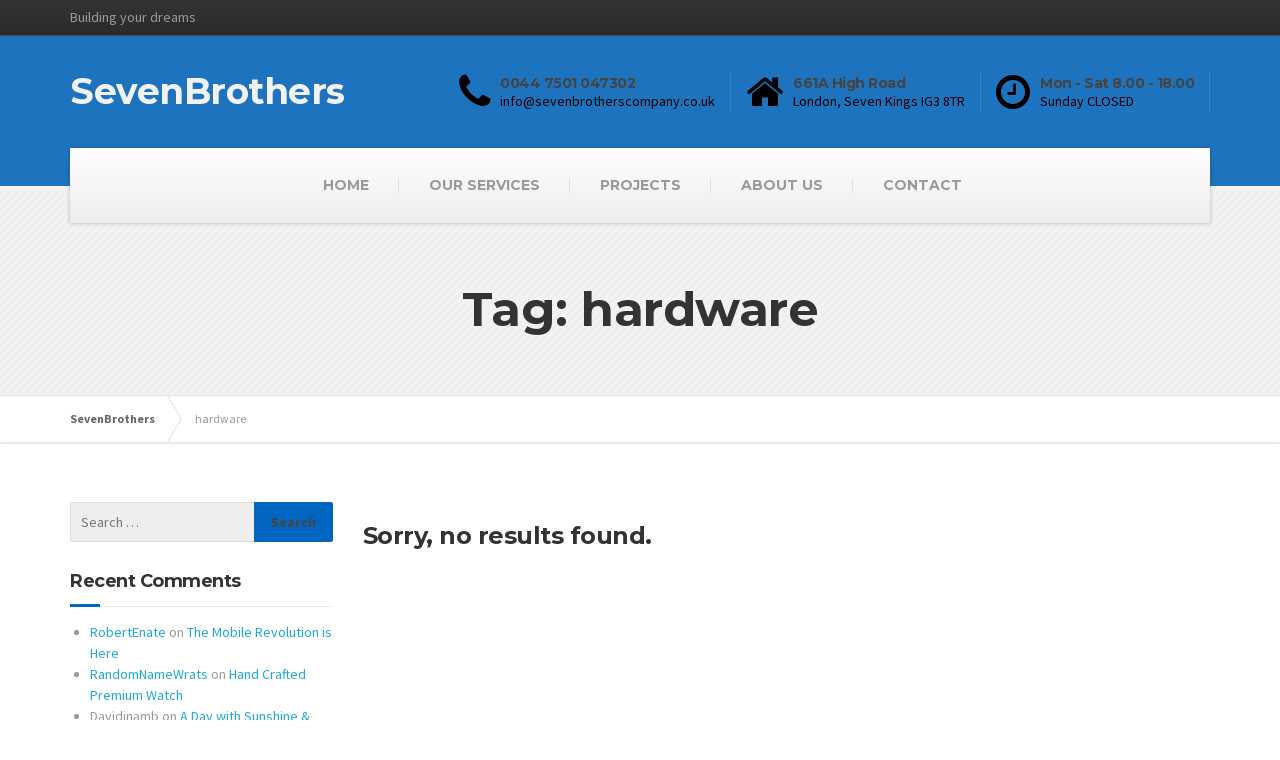

--- FILE ---
content_type: text/html; charset=UTF-8
request_url: https://sevenbrotherscompany.co.uk/tag/hardware/
body_size: 10857
content:

<!DOCTYPE html>
<html lang="en-US" prefix="og: http://ogp.me/ns#">
	<head>
		<meta charset="UTF-8" />
		<meta name="viewport" content="width=device-width, initial-scale=1.0" />
		<link rel="pingback" href="https://sevenbrotherscompany.co.uk/xmlrpc.php" />

		<!-- W3TC-include-js-head -->
		<title>hardware Archives &bull; SevenBrothers</title>
<meta name='robots' content='max-image-preview:large' />

<!-- This site is optimized with the Yoast SEO plugin v5.4 - https://yoast.com/wordpress/plugins/seo/ -->
<link rel="canonical" href="https://sevenbrotherscompany.co.uk/tag/hardware/" />
<meta property="og:locale" content="en_US" />
<meta property="og:type" content="object" />
<meta property="og:title" content="hardware Archives &bull; SevenBrothers" />
<meta property="og:url" content="https://sevenbrotherscompany.co.uk/tag/hardware/" />
<meta property="og:site_name" content="SevenBrothers" />
<meta name="twitter:card" content="summary" />
<meta name="twitter:title" content="hardware Archives &bull; SevenBrothers" />
<script type='application/ld+json'>{"@context":"http:\/\/schema.org","@type":"WebSite","@id":"#website","url":"https:\/\/sevenbrotherscompany.co.uk\/","name":"SevenBrothers","potentialAction":{"@type":"SearchAction","target":"https:\/\/sevenbrotherscompany.co.uk\/?s={search_term_string}","query-input":"required name=search_term_string"}}</script>
<script type='application/ld+json'>{"@context":"http:\/\/schema.org","@type":"Organization","url":"https:\/\/sevenbrotherscompany.co.uk\/tag\/hardware\/","sameAs":[],"@id":"#organization","name":"SevenBrothers","logo":"https:\/\/sevenbrotherscompany.co.uk\/wp-content\/uploads\/2017\/09\/cropped-Untitled-6.png"}</script>
<!-- / Yoast SEO plugin. -->

<link rel='dns-prefetch' href='//fonts.googleapis.com' />
<link rel="alternate" type="application/rss+xml" title="SevenBrothers &raquo; Feed" href="https://sevenbrotherscompany.co.uk/feed/" />
<link rel="alternate" type="application/rss+xml" title="SevenBrothers &raquo; Comments Feed" href="https://sevenbrotherscompany.co.uk/comments/feed/" />
<link rel="alternate" type="application/rss+xml" title="SevenBrothers &raquo; hardware Tag Feed" href="https://sevenbrotherscompany.co.uk/tag/hardware/feed/" />
<script type="text/javascript">
/* <![CDATA[ */
window._wpemojiSettings = {"baseUrl":"https:\/\/s.w.org\/images\/core\/emoji\/15.0.3\/72x72\/","ext":".png","svgUrl":"https:\/\/s.w.org\/images\/core\/emoji\/15.0.3\/svg\/","svgExt":".svg","source":{"concatemoji":"https:\/\/sevenbrotherscompany.co.uk\/wp-includes\/js\/wp-emoji-release.min.js?ver=6.5.2"}};
/*! This file is auto-generated */
!function(i,n){var o,s,e;function c(e){try{var t={supportTests:e,timestamp:(new Date).valueOf()};sessionStorage.setItem(o,JSON.stringify(t))}catch(e){}}function p(e,t,n){e.clearRect(0,0,e.canvas.width,e.canvas.height),e.fillText(t,0,0);var t=new Uint32Array(e.getImageData(0,0,e.canvas.width,e.canvas.height).data),r=(e.clearRect(0,0,e.canvas.width,e.canvas.height),e.fillText(n,0,0),new Uint32Array(e.getImageData(0,0,e.canvas.width,e.canvas.height).data));return t.every(function(e,t){return e===r[t]})}function u(e,t,n){switch(t){case"flag":return n(e,"\ud83c\udff3\ufe0f\u200d\u26a7\ufe0f","\ud83c\udff3\ufe0f\u200b\u26a7\ufe0f")?!1:!n(e,"\ud83c\uddfa\ud83c\uddf3","\ud83c\uddfa\u200b\ud83c\uddf3")&&!n(e,"\ud83c\udff4\udb40\udc67\udb40\udc62\udb40\udc65\udb40\udc6e\udb40\udc67\udb40\udc7f","\ud83c\udff4\u200b\udb40\udc67\u200b\udb40\udc62\u200b\udb40\udc65\u200b\udb40\udc6e\u200b\udb40\udc67\u200b\udb40\udc7f");case"emoji":return!n(e,"\ud83d\udc26\u200d\u2b1b","\ud83d\udc26\u200b\u2b1b")}return!1}function f(e,t,n){var r="undefined"!=typeof WorkerGlobalScope&&self instanceof WorkerGlobalScope?new OffscreenCanvas(300,150):i.createElement("canvas"),a=r.getContext("2d",{willReadFrequently:!0}),o=(a.textBaseline="top",a.font="600 32px Arial",{});return e.forEach(function(e){o[e]=t(a,e,n)}),o}function t(e){var t=i.createElement("script");t.src=e,t.defer=!0,i.head.appendChild(t)}"undefined"!=typeof Promise&&(o="wpEmojiSettingsSupports",s=["flag","emoji"],n.supports={everything:!0,everythingExceptFlag:!0},e=new Promise(function(e){i.addEventListener("DOMContentLoaded",e,{once:!0})}),new Promise(function(t){var n=function(){try{var e=JSON.parse(sessionStorage.getItem(o));if("object"==typeof e&&"number"==typeof e.timestamp&&(new Date).valueOf()<e.timestamp+604800&&"object"==typeof e.supportTests)return e.supportTests}catch(e){}return null}();if(!n){if("undefined"!=typeof Worker&&"undefined"!=typeof OffscreenCanvas&&"undefined"!=typeof URL&&URL.createObjectURL&&"undefined"!=typeof Blob)try{var e="postMessage("+f.toString()+"("+[JSON.stringify(s),u.toString(),p.toString()].join(",")+"));",r=new Blob([e],{type:"text/javascript"}),a=new Worker(URL.createObjectURL(r),{name:"wpTestEmojiSupports"});return void(a.onmessage=function(e){c(n=e.data),a.terminate(),t(n)})}catch(e){}c(n=f(s,u,p))}t(n)}).then(function(e){for(var t in e)n.supports[t]=e[t],n.supports.everything=n.supports.everything&&n.supports[t],"flag"!==t&&(n.supports.everythingExceptFlag=n.supports.everythingExceptFlag&&n.supports[t]);n.supports.everythingExceptFlag=n.supports.everythingExceptFlag&&!n.supports.flag,n.DOMReady=!1,n.readyCallback=function(){n.DOMReady=!0}}).then(function(){return e}).then(function(){var e;n.supports.everything||(n.readyCallback(),(e=n.source||{}).concatemoji?t(e.concatemoji):e.wpemoji&&e.twemoji&&(t(e.twemoji),t(e.wpemoji)))}))}((window,document),window._wpemojiSettings);
/* ]]> */
</script>
<style id='wp-emoji-styles-inline-css' type='text/css'>

	img.wp-smiley, img.emoji {
		display: inline !important;
		border: none !important;
		box-shadow: none !important;
		height: 1em !important;
		width: 1em !important;
		margin: 0 0.07em !important;
		vertical-align: -0.1em !important;
		background: none !important;
		padding: 0 !important;
	}
</style>
<link rel='stylesheet' id='wp-block-library-css' href='https://sevenbrotherscompany.co.uk/wp-includes/css/dist/block-library/style.min.css?ver=6.5.2' type='text/css' media='all' />
<style id='classic-theme-styles-inline-css' type='text/css'>
/*! This file is auto-generated */
.wp-block-button__link{color:#fff;background-color:#32373c;border-radius:9999px;box-shadow:none;text-decoration:none;padding:calc(.667em + 2px) calc(1.333em + 2px);font-size:1.125em}.wp-block-file__button{background:#32373c;color:#fff;text-decoration:none}
</style>
<style id='global-styles-inline-css' type='text/css'>
body{--wp--preset--color--black: #000000;--wp--preset--color--cyan-bluish-gray: #abb8c3;--wp--preset--color--white: #ffffff;--wp--preset--color--pale-pink: #f78da7;--wp--preset--color--vivid-red: #cf2e2e;--wp--preset--color--luminous-vivid-orange: #ff6900;--wp--preset--color--luminous-vivid-amber: #fcb900;--wp--preset--color--light-green-cyan: #7bdcb5;--wp--preset--color--vivid-green-cyan: #00d084;--wp--preset--color--pale-cyan-blue: #8ed1fc;--wp--preset--color--vivid-cyan-blue: #0693e3;--wp--preset--color--vivid-purple: #9b51e0;--wp--preset--gradient--vivid-cyan-blue-to-vivid-purple: linear-gradient(135deg,rgba(6,147,227,1) 0%,rgb(155,81,224) 100%);--wp--preset--gradient--light-green-cyan-to-vivid-green-cyan: linear-gradient(135deg,rgb(122,220,180) 0%,rgb(0,208,130) 100%);--wp--preset--gradient--luminous-vivid-amber-to-luminous-vivid-orange: linear-gradient(135deg,rgba(252,185,0,1) 0%,rgba(255,105,0,1) 100%);--wp--preset--gradient--luminous-vivid-orange-to-vivid-red: linear-gradient(135deg,rgba(255,105,0,1) 0%,rgb(207,46,46) 100%);--wp--preset--gradient--very-light-gray-to-cyan-bluish-gray: linear-gradient(135deg,rgb(238,238,238) 0%,rgb(169,184,195) 100%);--wp--preset--gradient--cool-to-warm-spectrum: linear-gradient(135deg,rgb(74,234,220) 0%,rgb(151,120,209) 20%,rgb(207,42,186) 40%,rgb(238,44,130) 60%,rgb(251,105,98) 80%,rgb(254,248,76) 100%);--wp--preset--gradient--blush-light-purple: linear-gradient(135deg,rgb(255,206,236) 0%,rgb(152,150,240) 100%);--wp--preset--gradient--blush-bordeaux: linear-gradient(135deg,rgb(254,205,165) 0%,rgb(254,45,45) 50%,rgb(107,0,62) 100%);--wp--preset--gradient--luminous-dusk: linear-gradient(135deg,rgb(255,203,112) 0%,rgb(199,81,192) 50%,rgb(65,88,208) 100%);--wp--preset--gradient--pale-ocean: linear-gradient(135deg,rgb(255,245,203) 0%,rgb(182,227,212) 50%,rgb(51,167,181) 100%);--wp--preset--gradient--electric-grass: linear-gradient(135deg,rgb(202,248,128) 0%,rgb(113,206,126) 100%);--wp--preset--gradient--midnight: linear-gradient(135deg,rgb(2,3,129) 0%,rgb(40,116,252) 100%);--wp--preset--font-size--small: 13px;--wp--preset--font-size--medium: 20px;--wp--preset--font-size--large: 36px;--wp--preset--font-size--x-large: 42px;--wp--preset--spacing--20: 0.44rem;--wp--preset--spacing--30: 0.67rem;--wp--preset--spacing--40: 1rem;--wp--preset--spacing--50: 1.5rem;--wp--preset--spacing--60: 2.25rem;--wp--preset--spacing--70: 3.38rem;--wp--preset--spacing--80: 5.06rem;--wp--preset--shadow--natural: 6px 6px 9px rgba(0, 0, 0, 0.2);--wp--preset--shadow--deep: 12px 12px 50px rgba(0, 0, 0, 0.4);--wp--preset--shadow--sharp: 6px 6px 0px rgba(0, 0, 0, 0.2);--wp--preset--shadow--outlined: 6px 6px 0px -3px rgba(255, 255, 255, 1), 6px 6px rgba(0, 0, 0, 1);--wp--preset--shadow--crisp: 6px 6px 0px rgba(0, 0, 0, 1);}:where(.is-layout-flex){gap: 0.5em;}:where(.is-layout-grid){gap: 0.5em;}body .is-layout-flow > .alignleft{float: left;margin-inline-start: 0;margin-inline-end: 2em;}body .is-layout-flow > .alignright{float: right;margin-inline-start: 2em;margin-inline-end: 0;}body .is-layout-flow > .aligncenter{margin-left: auto !important;margin-right: auto !important;}body .is-layout-constrained > .alignleft{float: left;margin-inline-start: 0;margin-inline-end: 2em;}body .is-layout-constrained > .alignright{float: right;margin-inline-start: 2em;margin-inline-end: 0;}body .is-layout-constrained > .aligncenter{margin-left: auto !important;margin-right: auto !important;}body .is-layout-constrained > :where(:not(.alignleft):not(.alignright):not(.alignfull)){max-width: var(--wp--style--global--content-size);margin-left: auto !important;margin-right: auto !important;}body .is-layout-constrained > .alignwide{max-width: var(--wp--style--global--wide-size);}body .is-layout-flex{display: flex;}body .is-layout-flex{flex-wrap: wrap;align-items: center;}body .is-layout-flex > *{margin: 0;}body .is-layout-grid{display: grid;}body .is-layout-grid > *{margin: 0;}:where(.wp-block-columns.is-layout-flex){gap: 2em;}:where(.wp-block-columns.is-layout-grid){gap: 2em;}:where(.wp-block-post-template.is-layout-flex){gap: 1.25em;}:where(.wp-block-post-template.is-layout-grid){gap: 1.25em;}.has-black-color{color: var(--wp--preset--color--black) !important;}.has-cyan-bluish-gray-color{color: var(--wp--preset--color--cyan-bluish-gray) !important;}.has-white-color{color: var(--wp--preset--color--white) !important;}.has-pale-pink-color{color: var(--wp--preset--color--pale-pink) !important;}.has-vivid-red-color{color: var(--wp--preset--color--vivid-red) !important;}.has-luminous-vivid-orange-color{color: var(--wp--preset--color--luminous-vivid-orange) !important;}.has-luminous-vivid-amber-color{color: var(--wp--preset--color--luminous-vivid-amber) !important;}.has-light-green-cyan-color{color: var(--wp--preset--color--light-green-cyan) !important;}.has-vivid-green-cyan-color{color: var(--wp--preset--color--vivid-green-cyan) !important;}.has-pale-cyan-blue-color{color: var(--wp--preset--color--pale-cyan-blue) !important;}.has-vivid-cyan-blue-color{color: var(--wp--preset--color--vivid-cyan-blue) !important;}.has-vivid-purple-color{color: var(--wp--preset--color--vivid-purple) !important;}.has-black-background-color{background-color: var(--wp--preset--color--black) !important;}.has-cyan-bluish-gray-background-color{background-color: var(--wp--preset--color--cyan-bluish-gray) !important;}.has-white-background-color{background-color: var(--wp--preset--color--white) !important;}.has-pale-pink-background-color{background-color: var(--wp--preset--color--pale-pink) !important;}.has-vivid-red-background-color{background-color: var(--wp--preset--color--vivid-red) !important;}.has-luminous-vivid-orange-background-color{background-color: var(--wp--preset--color--luminous-vivid-orange) !important;}.has-luminous-vivid-amber-background-color{background-color: var(--wp--preset--color--luminous-vivid-amber) !important;}.has-light-green-cyan-background-color{background-color: var(--wp--preset--color--light-green-cyan) !important;}.has-vivid-green-cyan-background-color{background-color: var(--wp--preset--color--vivid-green-cyan) !important;}.has-pale-cyan-blue-background-color{background-color: var(--wp--preset--color--pale-cyan-blue) !important;}.has-vivid-cyan-blue-background-color{background-color: var(--wp--preset--color--vivid-cyan-blue) !important;}.has-vivid-purple-background-color{background-color: var(--wp--preset--color--vivid-purple) !important;}.has-black-border-color{border-color: var(--wp--preset--color--black) !important;}.has-cyan-bluish-gray-border-color{border-color: var(--wp--preset--color--cyan-bluish-gray) !important;}.has-white-border-color{border-color: var(--wp--preset--color--white) !important;}.has-pale-pink-border-color{border-color: var(--wp--preset--color--pale-pink) !important;}.has-vivid-red-border-color{border-color: var(--wp--preset--color--vivid-red) !important;}.has-luminous-vivid-orange-border-color{border-color: var(--wp--preset--color--luminous-vivid-orange) !important;}.has-luminous-vivid-amber-border-color{border-color: var(--wp--preset--color--luminous-vivid-amber) !important;}.has-light-green-cyan-border-color{border-color: var(--wp--preset--color--light-green-cyan) !important;}.has-vivid-green-cyan-border-color{border-color: var(--wp--preset--color--vivid-green-cyan) !important;}.has-pale-cyan-blue-border-color{border-color: var(--wp--preset--color--pale-cyan-blue) !important;}.has-vivid-cyan-blue-border-color{border-color: var(--wp--preset--color--vivid-cyan-blue) !important;}.has-vivid-purple-border-color{border-color: var(--wp--preset--color--vivid-purple) !important;}.has-vivid-cyan-blue-to-vivid-purple-gradient-background{background: var(--wp--preset--gradient--vivid-cyan-blue-to-vivid-purple) !important;}.has-light-green-cyan-to-vivid-green-cyan-gradient-background{background: var(--wp--preset--gradient--light-green-cyan-to-vivid-green-cyan) !important;}.has-luminous-vivid-amber-to-luminous-vivid-orange-gradient-background{background: var(--wp--preset--gradient--luminous-vivid-amber-to-luminous-vivid-orange) !important;}.has-luminous-vivid-orange-to-vivid-red-gradient-background{background: var(--wp--preset--gradient--luminous-vivid-orange-to-vivid-red) !important;}.has-very-light-gray-to-cyan-bluish-gray-gradient-background{background: var(--wp--preset--gradient--very-light-gray-to-cyan-bluish-gray) !important;}.has-cool-to-warm-spectrum-gradient-background{background: var(--wp--preset--gradient--cool-to-warm-spectrum) !important;}.has-blush-light-purple-gradient-background{background: var(--wp--preset--gradient--blush-light-purple) !important;}.has-blush-bordeaux-gradient-background{background: var(--wp--preset--gradient--blush-bordeaux) !important;}.has-luminous-dusk-gradient-background{background: var(--wp--preset--gradient--luminous-dusk) !important;}.has-pale-ocean-gradient-background{background: var(--wp--preset--gradient--pale-ocean) !important;}.has-electric-grass-gradient-background{background: var(--wp--preset--gradient--electric-grass) !important;}.has-midnight-gradient-background{background: var(--wp--preset--gradient--midnight) !important;}.has-small-font-size{font-size: var(--wp--preset--font-size--small) !important;}.has-medium-font-size{font-size: var(--wp--preset--font-size--medium) !important;}.has-large-font-size{font-size: var(--wp--preset--font-size--large) !important;}.has-x-large-font-size{font-size: var(--wp--preset--font-size--x-large) !important;}
.wp-block-navigation a:where(:not(.wp-element-button)){color: inherit;}
:where(.wp-block-post-template.is-layout-flex){gap: 1.25em;}:where(.wp-block-post-template.is-layout-grid){gap: 1.25em;}
:where(.wp-block-columns.is-layout-flex){gap: 2em;}:where(.wp-block-columns.is-layout-grid){gap: 2em;}
.wp-block-pullquote{font-size: 1.5em;line-height: 1.6;}
</style>
<link rel='stylesheet' id='contact-form-7-css' href='https://sevenbrotherscompany.co.uk/wp-content/plugins/contact-form-7/includes/css/styles.css?ver=4.9' type='text/css' media='all' />
<link rel='stylesheet' id='essential-grid-plugin-settings-css' href='https://sevenbrotherscompany.co.uk/wp-content/plugins/essential-grid/public/assets/css/settings.css?ver=2.1.0.2' type='text/css' media='all' />
<link rel='stylesheet' id='tp-open-sans-css' href='https://fonts.googleapis.com/css?family=Open+Sans%3A300%2C400%2C600%2C700%2C800&#038;ver=6.5.2' type='text/css' media='all' />
<link rel='stylesheet' id='tp-raleway-css' href='https://fonts.googleapis.com/css?family=Raleway%3A100%2C200%2C300%2C400%2C500%2C600%2C700%2C800%2C900&#038;ver=6.5.2' type='text/css' media='all' />
<link rel='stylesheet' id='tp-droid-serif-css' href='https://fonts.googleapis.com/css?family=Droid+Serif%3A400%2C700&#038;ver=6.5.2' type='text/css' media='all' />
<link rel='stylesheet' id='buildpress-main-css' href='https://sevenbrotherscompany.co.uk/wp-content/themes/buildpress/style.css?ver=4.2.1' type='text/css' media='all' />
<style id='buildpress-main-inline-css' type='text/css'>
/* WP Customizer start */
.top { background: #333333 linear-gradient(to bottom, #333333, #2b2b2b); }
.top { border-bottom-color: #4d4d4d; }
.top, .top a, .navigation--top > .menu-item-has-children > a::after { color: #999999; }
.header { background-color: #1e73be; }
.header { background-image: url(""); }
.icon-box__title, .widget-icon-box .icon-box:hover .fa { color: #444444; }
.icon-box__subtitle, .widget-icon-box .icon-box, .textwidget { color: #000000; }
@media (min-width: 992px) { .navigation { background: #ffffff linear-gradient(to bottom, #ffffff, #ededed); } }
.navigation--main > li > a, .navigation--main > .menu-item-has-children > a::after, .navigation--main .sub-menu > li > a { color: #dddddd; }
.navigation--main > li:hover > a, .navigation--main > .menu-item-has-children:hover > a::after, .navigation--main .sub-menu > li:hover > a { color: #fefefe; }
@media (min-width: 992px) { .navigation--main > li > a, .navigation--main > .menu-item-has-children > a::after { color: #999999; } }
@media (min-width: 992px) { .navigation--main > li:hover > a, .navigation--main > .menu-item-has-children:hover > a::after { color: #333333; } }
@media (min-width: 992px) { .navigation--main .sub-menu > li > a, .navigation--main .sub-menu > li > a:hover, .navigation--main .sub-menu > .menu-item-has-children > a::after { color: #333333; } }
.main-title { background-color: #f2f2f2; }
.main-title { background-image: url("https://sevenbrotherscompany.co.uk/wp-content/uploads/2017/09/title-area-pattern-3.png"); }
.main-title h1 { color: #333333; }
.breadcrumbs { background-color: #ffffff; }
.breadcrumbs a { color: #666666; }
.breadcrumbs a:hover { color: #595959; }
.breadcrumbs { color: #999999; }
.jumbotron__category h6, .social-icons__link, .testimonial__rating, body.woocommerce-page .star-rating, body.woocommerce-page ul.products li.product a:hover img, body.woocommerce-page p.stars a, .navigation--top > li > a:hover, .navigation--top > li:hover > a::after, .navigation--top .sub-menu > li > a:hover, .navigation--top > li:hover > a, .widget_pt_icon_box .icon-box > .fa, html body.woocommerce-page nav.woocommerce-pagination ul li .next:hover, html body.woocommerce-page nav.woocommerce-pagination ul li .prev:hover { color: #0066bf; }
.jumbotron__category::after, .alternative-heading::after, .navbar-toggle, #comments-submit-button, .btn-primary, .btn-primary:focus, .panel-grid .widget-title::after, .wpb-js-composer .wpb_wrapper .widget-title::after, .footer .footer__headings::after, .main-title h3::before, .hentry__title::after, .widget_search .search-submit, .pagination li .current, .pagination li:hover, .sidebar__headings::after, .sidebar .widget_nav_menu ul li.current-menu-item > a, .sidebar .widget_nav_menu ul li > a:hover, .widget_calendar caption, .widget_tag_cloud a, body.woocommerce-page .widget_product_search #searchsubmit, body.woocommerce-page span.onsale, body.woocommerce-page ul.products::before, body.woocommerce-page nav.woocommerce-pagination ul li span.current, body.woocommerce-page nav.woocommerce-pagination ul li a:hover, body.woocommerce-page a.add_to_cart_button:hover, body.woocommerce-page button.button:hover, body.woocommerce-page .widget_product_categories ul > li > a:hover, body.woocommerce-page a.button:hover, body.woocommerce-page input.button:hover, body.woocommerce-page table.cart td.actions input.button.alt, body.woocommerce-page .cart-collaterals .shipping_calculator h2::after, body.woocommerce-page .cart-collaterals .cart_totals h2::after, body.woocommerce-page .woocommerce-info, body.woocommerce-page .woocommerce-message, body.woocommerce-page .woocommerce-error, body.woocommerce-page #payment #place_order, body.woocommerce-page .short-description::before, body.woocommerce-page .short-description::after, body.woocommerce-page .quantity .minus:hover, body.woocommerce-page .quantity .plus:hover, body.woocommerce-page button.button.alt, body.woocommerce-page div.product .woocommerce-tabs ul.tabs li.active, body.woocommerce-page #review_form #respond input#submit, body.woocommerce-page div.product .woocommerce-tabs h2::after, .buildpress-table thead th, .brochure-box:hover, body.woocommerce-page .widget_product_search .search-field + input, .woocommerce button.button.alt:disabled, .woocommerce button.button.alt:disabled:hover, .woocommerce button.button.alt:disabled[disabled], .woocommerce button.button.alt:disabled[disabled]:hover, .woocommerce-cart .wc-proceed-to-checkout a.checkout-button, body .buildpress-light .esg-filterbutton:hover, body .buildpress-light .esg-sortbutton:hover, body .buildpress-light .esg-sortbutton-order:hover, body .buildpress-light .esg-cartbutton-order:hover, body .buildpress-light .esg-filterbutton.selected { background-color: #0066bf; }
@media (min-width: 992px) { .header-light .navigation--main > .current-menu-item > a, .header-light .navigation--main > .current-menu-ancestor > a, .navigation--main .sub-menu > li > a { background-color: #0066bf; } }
.btn-primary, .btn-primary:focus, .logo-panel img:hover, blockquote, #comments-submit-button, .navigation--main > li:hover > a, body .buildpress .esg-navigationbutton:hover span, body .buildpress .esg-filterbutton:hover span, body .buildpress .esg-sortbutton:hover span, body .buildpress .esg-sortbutton-order:hover span, body .buildpress .esg-cartbutton-order:hover span, body .buildpress .esg-filterbutton.selected span, body .buildpress-light .esg-navigationbutton:hover span, body .buildpress-light .esg-filterbutton:hover span, body .buildpress-light .esg-sortbutton:hover span, body .buildpress-light .esg-sortbutton-order:hover span, body .buildpress-light .esg-cartbutton-order:hover span, body .buildpress-light .esg-filterbutton.selected span { border-color: #0066bf; }
@media (min-width: 992px) { .header-light .navigation--main > li.is-hover > a, .header-light .navigation--main > li:hover > a { border-color: #0066bf; } }
.social-icons__link:hover { color: #0057b0; }
.navbar-toggle:hover, .btn-primary:hover, .btn-primary:active, .widget_search .search-submit:hover, #comments-submit-button:hover, .widget_tag_cloud a:hover, body.woocommerce-page .widget_product_search #searchsubmit:hover, body.woocommerce-page .widget_product_search #searchsubmit:focus, body.woocommerce-page table.cart td.actions input.button.alt:hover, body.woocommerce-page #payment #place_order:hover, body.woocommerce-page button.button.alt:hover, body.woocommerce-page #review_form #respond input#submit:hover, body.woocommerce-page .widget_product_search .search-field + input:hover, body.woocommerce-page .widget_product_search .search-field + input:focus, .woocommerce-cart .wc-proceed-to-checkout a.checkout-button:hover { background-color: #0057b0; }
@media (min-width: 992px) { .navigation--main .sub-menu > li > a:hover { background-color: #0057b0; } }
.btn-primary:hover, .btn-primary:active, #comments-submit-button:hover, .navigation--main .sub-menu > li > a, .navigation--main .sub-menu, .navigation--main .sub-menu > li > .sub-menu { border-color: #0057b0; }
body .eg-buildpress-item-skin-element-0, body .eg-buildpress-item-skin-element-0:hover { background: #0066bf !important; }
a { color: #1fa7da; }
a:hover, .more-link .btn:hover { color: #1098cb; }
body, .textwidget { color: #999999; }
#comments-submit-button, .btn-primary, .btn-primary:focus, .footer .btn-primary, .sidebar .widget_nav_menu ul > li.current-menu-item a, .sidebar .widget_nav_menu li.current-menu-ancestor a, .widget_tag_cloud a, .pagination li .current, .widget_search .search-submit { color: #454545; }
#comments-submit-button:hover, .btn-primary:hover, .btn-primary:active, .footer .btn-primary:hover, .sidebar .widget_nav_menu ul > li a:hover, .sidebar .widget_nav_menu ul > li.current-menu-item a:hover, .widget_tag_cloud a:hover, .pagination li:hover a, body.woocommerce-page .woocommerce-message, body.woocommerce-page nav.woocommerce-pagination ul li span.current, body.woocommerce-page button.button.alt, body.woocommerce-page table.cart td.actions input.button.alt, body.woocommerce-page button.button.alt:hover, body.woocommerce-page div.product .woocommerce-tabs ul.tabs li.active a, body.woocommerce-page div.product .woocommerce-tabs ul.tabs li.active a:hover, body.woocommerce-page nav.woocommerce-pagination ul li .prev:hover, body.woocommerce-page nav.woocommerce-pagination ul li .next:hover, body.woocommerce-page a.add_to_cart_button:hover, body.woocommerce-page a.button:hover, body.woocommerce-page input.button:hover, body.woocommerce-page nav.woocommerce-pagination ul li a:hover, body.woocommerce-page .woocommerce-info, body.woocommerce-page #payment #place_order, body.woocommerce-page .widget_product_categories ul > li > a:hover, body.woocommerce-page .widget_product_search #searchsubmit, body.woocommerce-page #review_form #respond input#submit, body.woocommerce-page button.button:hover, body.woocommerce-page .woocommerce-error .showlogin, body.woocommerce-page .woocommerce-error .showcoupon, body.woocommerce-page .woocommerce-info .showlogin, body.woocommerce-page .woocommerce-info .showcoupon, body.woocommerce-page .woocommerce-message .showlogin, body.woocommerce-page .woocommerce-message .showcoupon, body.woocommerce-page .woocommerce-error::before, body.woocommerce-page .woocommerce-info::before, body.woocommerce-page .woocommerce-message::before { color: #333333; }
.footer { background-color: #f2f2f2; }
.footer { background-image: url("https://sevenbrotherscompany.co.uk/wp-content/uploads/2017/09/title-area-pattern-5.png"); }
.footer__headings { color: #3d3d3d; }
.footer { color: #666666; }
.footer a { color: #1fa7da; }
.footer a:hover { color: #0074a7; }
.footer-bottom { background-color: #1e73be; }
.footer-bottom { color: #0a0a0a; }
.footer-bottom a { color: #666666; }
.footer-bottom a:hover { color: #333333; }
/* WP Customizer end */
</style>
<link rel='stylesheet' id='google-fonts-css' href='//fonts.googleapis.com/css?family=Source+Sans+Pro%3A400%2C700%7CMontserrat%3A700&#038;subset=latin' type='text/css' media='all' />
<link rel='stylesheet' id='slb_core-css' href='https://sevenbrotherscompany.co.uk/wp-content/plugins/simple-lightbox/client/css/app.css?ver=2.6.0' type='text/css' media='all' />
<script type="text/javascript" src="https://sevenbrotherscompany.co.uk/wp-includes/js/jquery/jquery.min.js?ver=3.7.1" id="jquery-core-js"></script>
<script type="text/javascript" src="https://sevenbrotherscompany.co.uk/wp-includes/js/jquery/jquery-migrate.min.js?ver=3.4.1" id="jquery-migrate-js"></script>
<script type="text/javascript" src="https://sevenbrotherscompany.co.uk/wp-content/themes/buildpress/assets/js/modernizr.custom.24530.js" id="buildpress-modernizr-js"></script>
<script type="text/javascript" src="https://sevenbrotherscompany.co.uk/wp-content/themes/buildpress/bower_components/respimage/respimage.min.js?ver=1.2.0" id="buildpress-respimage-js"></script>
<link rel="https://api.w.org/" href="https://sevenbrotherscompany.co.uk/wp-json/" /><link rel="alternate" type="application/json" href="https://sevenbrotherscompany.co.uk/wp-json/wp/v2/tags/65" /><link rel="EditURI" type="application/rsd+xml" title="RSD" href="https://sevenbrotherscompany.co.uk/xmlrpc.php?rsd" />
<meta name="generator" content="WordPress 6.5.2" />
		<!-- HTML5 shiv and Respond.js IE8 support of HTML5 elements and media queries -->
		<!--[if lt IE 9]>
			<script src="https://sevenbrotherscompany.co.uk/wp-content/themes/buildpress/bower_components/html5shiv/dist/html5shiv.min.js"></script>
			<script src="https://sevenbrotherscompany.co.uk/wp-content/themes/buildpress/bower_components/respond/dest/respond.min.js"></script>
		<![endif]-->
		<style type="text/css">.recentcomments a{display:inline !important;padding:0 !important;margin:0 !important;}</style><link rel="icon" href="https://sevenbrotherscompany.co.uk/wp-content/uploads/2017/09/cropped-Untitled-6-32x32.png" sizes="32x32" />
<link rel="icon" href="https://sevenbrotherscompany.co.uk/wp-content/uploads/2017/09/cropped-Untitled-6-192x192.png" sizes="192x192" />
<link rel="apple-touch-icon" href="https://sevenbrotherscompany.co.uk/wp-content/uploads/2017/09/cropped-Untitled-6-180x180.png" />
<meta name="msapplication-TileImage" content="https://sevenbrotherscompany.co.uk/wp-content/uploads/2017/09/cropped-Untitled-6-270x270.png" />
		<style type="text/css" id="wp-custom-css">
			/* Migrated CSS from old Theme Custom CSS setting: */
/* enter here your custom CSS styles */

.slb_details {
  display: none;
}

/* New custom CSS: */

#pg-7-3> .panel-row-style {
    background-color: #1e73be;
    padding: 30px;
}
		</style>
				<!-- W3TC-include-css -->
	</head>

	<body class="archive tag tag-hardware tag-65">
	<div class="boxed-container">

	<div class="top">
		<div class="container">
			<div class="row">
				<div class="col-xs-12  col-md-6">
					<div class="top__left">
						Building your dreams					</div>
				</div>
				<div class="col-xs-12  col-md-6">
					<div class="top__right" role="navigation">
											</div>
				</div>
			</div>
		</div>
	</div>
	<header class="header" role="banner">
		<div class="container">
			<div class="logo">
				<a href="https://sevenbrotherscompany.co.uk">
											<h1>SevenBrothers</h1>
									</a>
			</div>

			<div class="header-widgets  header-widgets-desktop">
				<div class="widget  widget-icon-box">			<a class="icon-box" href="tel:0044%207501%20047302" >
							<i class="fa  fa-phone  fa-3x"></i>
				<div class="icon-box__text">
					<h4 class="icon-box__title">0044 7501 047302</h4>
					<span class="icon-box__subtitle"><span class="__cf_email__" data-cfemail="355c5b535a75465043505b57475a415d504746565a5845545b4c1b565a1b405e">[email&#160;protected]</span></span>
				</div>
			</a>
			</div><div class="widget  widget-icon-box">			<div class="icon-box">
							<i class="fa  fa-home  fa-3x"></i>
				<div class="icon-box__text">
					<h4 class="icon-box__title">661A High Road</h4>
					<span class="icon-box__subtitle">London, Seven Kings IG3 8TR</span>
				</div>
			</div>
			</div><div class="widget  widget-icon-box">			<div class="icon-box">
							<i class="fa  fa-clock-o  fa-3x"></i>
				<div class="icon-box__text">
					<h4 class="icon-box__title">Mon - Sat 8.00 - 18.00</h4>
					<span class="icon-box__subtitle">Sunday CLOSED</span>
				</div>
			</div>
			</div>			</div>

			<!-- Toggle Button for Mobile Navigation -->
			<button type="button" class="navbar-toggle" data-toggle="collapse" data-target="#buildpress-navbar-collapse">
				<span class="navbar-toggle__text">MENU</span>
				<span class="navbar-toggle__icon-bar">
					<span class="icon-bar"></span>
					<span class="icon-bar"></span>
					<span class="icon-bar"></span>
				</span>
			</button>

		</div>
		<div class="sticky-offset  js-sticky-offset"></div>
		<div class="container">
			<div class="navigation" role="navigation">
				<div class="collapse  navbar-collapse" id="buildpress-navbar-collapse">
					<ul id="menu-main-menu" class="navigation--main  js-dropdown"><li id="menu-item-13" class="menu-item menu-item-type-post_type menu-item-object-page menu-item-home menu-item-13"><a href="https://sevenbrotherscompany.co.uk/">HOME</a></li>
<li id="menu-item-51" class="menu-item menu-item-type-post_type menu-item-object-page menu-item-51"><a href="https://sevenbrotherscompany.co.uk/our-services/">OUR SERVICES</a></li>
<li id="menu-item-175" class="menu-item menu-item-type-post_type menu-item-object-page menu-item-175"><a href="https://sevenbrotherscompany.co.uk/projects/">PROJECTS</a></li>
<li id="menu-item-176" class="menu-item menu-item-type-post_type menu-item-object-page menu-item-176"><a href="https://sevenbrotherscompany.co.uk/about-us/">ABOUT US</a></li>
<li id="menu-item-32" class="menu-item menu-item-type-post_type menu-item-object-page menu-item-32"><a href="https://sevenbrotherscompany.co.uk/contact-us/">CONTACT</a></li>
</ul>				</div>
			</div>
		</div>
		<div class="container">
			<div class="header-widgets  hidden-md  hidden-lg">
				<div class="widget  widget-icon-box">			<a class="icon-box" href="tel:0044%207501%20047302" >
							<i class="fa  fa-phone  fa-3x"></i>
				<div class="icon-box__text">
					<h4 class="icon-box__title">0044 7501 047302</h4>
					<span class="icon-box__subtitle"><span class="__cf_email__" data-cfemail="10797e767f50637566757e72627f6478756263737f7d60717e693e737f3e657b">[email&#160;protected]</span></span>
				</div>
			</a>
			</div><div class="widget  widget-icon-box">			<div class="icon-box">
							<i class="fa  fa-home  fa-3x"></i>
				<div class="icon-box__text">
					<h4 class="icon-box__title">661A High Road</h4>
					<span class="icon-box__subtitle">London, Seven Kings IG3 8TR</span>
				</div>
			</div>
			</div><div class="widget  widget-icon-box">			<div class="icon-box">
							<i class="fa  fa-clock-o  fa-3x"></i>
				<div class="icon-box__text">
					<h4 class="icon-box__title">Mon - Sat 8.00 - 18.00</h4>
					<span class="icon-box__subtitle">Sunday CLOSED</span>
				</div>
			</div>
			</div>			</div>
		</div>
	</header><div class="main-title" style="">
	<div class="container">
				<h1 class="main-title__primary">Tag: hardware</h1>

		
	</div>
</div><div class="breadcrumbs " id="project-navigation-anchor">
	<div class="container">
		<!-- Breadcrumb NavXT 5.7.1 -->
<span property="itemListElement" typeof="ListItem"><a property="item" typeof="WebPage" title="Go to SevenBrothers." href="https://sevenbrotherscompany.co.uk" class="home"><span property="name">SevenBrothers</span></a><meta property="position" content="1"></span><span property="itemListElement" typeof="ListItem"><span property="name">hardware</span><meta property="position" content="2"></span>	</div>
</div><div class="master-container">
	<div class="container">
		<div class="row">
			<main class="col-xs-12  col-md-9  col-md-push-3" role="main">
				<div class="row">

					
					<div class="col-xs-12">
						<h3>Sorry, no results found.</h3>
					</div>

					
					<div class="col-xs-12">
						<nav class="pagination  text-center">
	</nav>					</div>

				</div>
			</main>

							<div class="col-xs-12  col-md-3  col-md-pull-9">
					<div class="sidebar" role="complementary">
						<div class="widget  widget_search  push-down-30"><form role="search" method="get" class="search-form" action="https://sevenbrotherscompany.co.uk/">
				<label>
					<span class="screen-reader-text">Search for:</span>
					<input type="search" class="search-field" placeholder="Search &hellip;" value="" name="s" />
				</label>
				<input type="submit" class="search-submit" value="Search" />
			</form></div><div class="widget  widget_recent_comments  push-down-30"><h4 class="sidebar__headings">Recent Comments</h4><ul id="recentcomments"><li class="recentcomments"><span class="comment-author-link"><a href="http://narkologicheskaya-klinika-kolomna2-10.ru/" class="url" rel="ugc external nofollow">RobertEnate</a></span> on <a href="https://sevenbrotherscompany.co.uk/essential_grid/the-mobile-revolution-is-here/#comment-216958">The Mobile Revolution is Here</a></li><li class="recentcomments"><span class="comment-author-link"><a href="https://zylavoline.bond/" class="url" rel="ugc external nofollow">RandomNameWrats</a></span> on <a href="https://sevenbrotherscompany.co.uk/essential_grid/hand-crafted-premium-watch/#comment-216957">Hand Crafted Premium Watch</a></li><li class="recentcomments"><span class="comment-author-link">Davidinamb</span> on <a href="https://sevenbrotherscompany.co.uk/essential_grid/a-day-with-sunshine-bliss/#comment-216956">A Day with Sunshine &#038; Bliss</a></li><li class="recentcomments"><span class="comment-author-link"><a href="https://bit.ly/m/dogalsampan" class="url" rel="ugc external nofollow">doğal şampuan</a></span> on <a href="https://sevenbrotherscompany.co.uk/essential_grid/a-day-with-sunshine-bliss/#comment-216955">A Day with Sunshine &#038; Bliss</a></li><li class="recentcomments"><span class="comment-author-link"><a href="http://lechenie-alkogolizma-omsk0.ru" class="url" rel="ugc external nofollow">Darrenesota</a></span> on <a href="https://sevenbrotherscompany.co.uk/essential_grid/a-day-with-sunshine-bliss/#comment-216954">A Day with Sunshine &#038; Bliss</a></li></ul></div><div class="widget  widget_archive  push-down-30"><h4 class="sidebar__headings">Archives</h4>
			<ul>
							</ul>

			</div><div class="widget  widget_categories  push-down-30"><h4 class="sidebar__headings">Categories</h4>
			<ul>
				<li class="cat-item-none">No categories</li>			</ul>

			</div><div class="widget  widget_meta  push-down-30"><h4 class="sidebar__headings">Meta</h4>
		<ul>
						<li><a rel="nofollow" href="https://sevenbrotherscompany.co.uk/wp-login.php">Log in</a></li>
			<li><a href="https://sevenbrotherscompany.co.uk/feed/">Entries feed</a></li>
			<li><a href="https://sevenbrotherscompany.co.uk/comments/feed/">Comments feed</a></li>

			<li><a href="https://wordpress.org/">WordPress.org</a></li>
		</ul>

		</div><div class="widget  widget_text  push-down-30"><h4 class="sidebar__headings">Follow Us on Twitter</h4>			<div class="textwidget"><a class="twitter-timeline" href="https://twitter.com/ProteusNetCom" data-widget-id="525614535944572928">Tweets by @ProteusNetCom</a>
<script data-cfasync="false" src="/cdn-cgi/scripts/5c5dd728/cloudflare-static/email-decode.min.js"></script><script>!function(d,s,id){var js,fjs=d.getElementsByTagName(s)[0],p=/^http:/.test(d.location)?'http':'https';if(!d.getElementById(id)){js=d.createElement(s);js.id=id;js.src=p+"://platform.twitter.com/widgets.js";fjs.parentNode.insertBefore(js,fjs);}}(document,"script","twitter-wjs");</script></div>
		</div><div class="widget  widget_tag_cloud  push-down-30"><h4 class="sidebar__headings">Tag Cloud</h4><div class="tagcloud"><a href="https://sevenbrotherscompany.co.uk/tag/camera/" class="tag-cloud-link tag-link-58 tag-link-position-1" style="font-size: 8pt;" aria-label="camera (1 item)">camera</a>
<a href="https://sevenbrotherscompany.co.uk/tag/chilled/" class="tag-cloud-link tag-link-60 tag-link-position-2" style="font-size: 8pt;" aria-label="chilled (1 item)">chilled</a>
<a href="https://sevenbrotherscompany.co.uk/tag/coctail/" class="tag-cloud-link tag-link-61 tag-link-position-3" style="font-size: 8pt;" aria-label="coctail (1 item)">coctail</a>
<a href="https://sevenbrotherscompany.co.uk/tag/cool/" class="tag-cloud-link tag-link-59 tag-link-position-4" style="font-size: 8pt;" aria-label="cool (1 item)">cool</a>
<a href="https://sevenbrotherscompany.co.uk/tag/dark/" class="tag-cloud-link tag-link-69 tag-link-position-5" style="font-size: 8.8888888888889pt;" aria-label="dark (2 items)">dark</a>
<a href="https://sevenbrotherscompany.co.uk/tag/food/" class="tag-cloud-link tag-link-56 tag-link-position-6" style="font-size: 9.9753086419753pt;" aria-label="food (4 items)">food</a>
<a href="https://sevenbrotherscompany.co.uk/tag/hardware/" class="tag-cloud-link tag-link-65 tag-link-position-7" style="font-size: 10.37037037037pt;" aria-label="hardware (5 items)">hardware</a>
<a href="https://sevenbrotherscompany.co.uk/tag/hipster/" class="tag-cloud-link tag-link-57 tag-link-position-8" style="font-size: 12pt;" aria-label="hipster (12 items)">hipster</a>
<a href="https://sevenbrotherscompany.co.uk/tag/holidays/" class="tag-cloud-link tag-link-62 tag-link-position-9" style="font-size: 10.37037037037pt;" aria-label="holidays (5 items)">holidays</a>
<a href="https://sevenbrotherscompany.co.uk/tag/light/" class="tag-cloud-link tag-link-26 tag-link-position-10" style="font-size: 10.962962962963pt;" aria-label="Light (7 items)">Light</a>
<a href="https://sevenbrotherscompany.co.uk/tag/mac/" class="tag-cloud-link tag-link-68 tag-link-position-11" style="font-size: 9.4814814814815pt;" aria-label="mac (3 items)">mac</a>
<a href="https://sevenbrotherscompany.co.uk/tag/place/" class="tag-cloud-link tag-link-63 tag-link-position-12" style="font-size: 9.4814814814815pt;" aria-label="place (3 items)">place</a>
<a href="https://sevenbrotherscompany.co.uk/tag/retro/" class="tag-cloud-link tag-link-66 tag-link-position-13" style="font-size: 8.8888888888889pt;" aria-label="retro (2 items)">retro</a>
<a href="https://sevenbrotherscompany.co.uk/tag/video-2/" class="tag-cloud-link tag-link-64 tag-link-position-14" style="font-size: 10.716049382716pt;" aria-label="video-2 (6 items)">video-2</a>
<a href="https://sevenbrotherscompany.co.uk/tag/watch/" class="tag-cloud-link tag-link-67 tag-link-position-15" style="font-size: 8pt;" aria-label="watch (1 item)">watch</a></div>
</div>					</div>
				</div>
			
		</div>
	</div><!-- /container -->
</div>

	<footer role="contentinfo">
					<div class="footer">
				<div class="container">
					<div class="row">
						<div class="col-xs-12  col-md-4"><div class="widget  widget_text  push-down-30"><h6 class="footer__headings">ABOUT US</h6>			<div class="textwidget">7Brothers UK Ltd is a London based construction company with a team of highly skilled craftsmen and professionals ready to turn its hand to suit your requirements.
<br><br>
<strong><a href="https://sevenbrotherscompany.co.uk/about-us/" class="read-more" target="_blank" rel="noopener">READ MORE</a></strong></div>
		</div></div><div class="col-xs-12  col-md-4"><div class="widget  widget_nav_menu  push-down-30"><h6 class="footer__headings">NAVIGATION</h6><div class="menu-main-menu-container"><ul id="menu-main-menu-1" class="menu"><li class="menu-item menu-item-type-post_type menu-item-object-page menu-item-home menu-item-13"><a href="https://sevenbrotherscompany.co.uk/">HOME</a></li>
<li class="menu-item menu-item-type-post_type menu-item-object-page menu-item-51"><a href="https://sevenbrotherscompany.co.uk/our-services/">OUR SERVICES</a></li>
<li class="menu-item menu-item-type-post_type menu-item-object-page menu-item-175"><a href="https://sevenbrotherscompany.co.uk/projects/">PROJECTS</a></li>
<li class="menu-item menu-item-type-post_type menu-item-object-page menu-item-176"><a href="https://sevenbrotherscompany.co.uk/about-us/">ABOUT US</a></li>
<li class="menu-item menu-item-type-post_type menu-item-object-page menu-item-32"><a href="https://sevenbrotherscompany.co.uk/contact-us/">CONTACT</a></li>
</ul></div></div></div>
			<div class="col-xs-12  col-md-4"><div class="widget  widget_pt_google_map  push-down-30">				<div
					class="simple-map  js-where-we-are"
					data-latlng="51.564511, 0.099020"
					data-markers="[{&quot;title&quot;:&quot;London&quot;,&quot;locationlatlng&quot;:&quot;51.564511, 0.099020&quot;,&quot;custompinimage&quot;:&quot;&quot;,&quot;id&quot;:&quot;1&quot;}]"
					data-zoom="12"
					data-type="roadmap"
					data-style="[{&quot;featureType&quot;:&quot;landscape&quot;,&quot;stylers&quot;:[{&quot;saturation&quot;:-100},{&quot;lightness&quot;:65},{&quot;visibility&quot;:&quot;on&quot;}]},{&quot;featureType&quot;:&quot;poi&quot;,&quot;stylers&quot;:[{&quot;saturation&quot;:-100},{&quot;lightness&quot;:51},{&quot;visibility&quot;:&quot;simplified&quot;}]},{&quot;featureType&quot;:&quot;road.highway&quot;,&quot;stylers&quot;:[{&quot;saturation&quot;:-100},{&quot;visibility&quot;:&quot;simplified&quot;}]},{&quot;featureType&quot;:&quot;road.arterial&quot;,&quot;stylers&quot;:[{&quot;saturation&quot;:-100},{&quot;lightness&quot;:30},{&quot;visibility&quot;:&quot;on&quot;}]},{&quot;featureType&quot;:&quot;road.local&quot;,&quot;stylers&quot;:[{&quot;saturation&quot;:-100},{&quot;lightness&quot;:40},{&quot;visibility&quot;:&quot;on&quot;}]},{&quot;featureType&quot;:&quot;transit&quot;,&quot;stylers&quot;:[{&quot;saturation&quot;:-100},{&quot;visibility&quot;:&quot;simplified&quot;}]},{&quot;featureType&quot;:&quot;administrative.province&quot;,&quot;stylers&quot;:[{&quot;visibility&quot;:&quot;off&quot;}]},{&quot;featureType&quot;:&quot;water&quot;,&quot;elementType&quot;:&quot;labels&quot;,&quot;stylers&quot;:[{&quot;visibility&quot;:&quot;on&quot;},{&quot;lightness&quot;:-25},{&quot;saturation&quot;:-100}]},{&quot;featureType&quot;:&quot;water&quot;,&quot;elementType&quot;:&quot;geometry&quot;,&quot;stylers&quot;:[{&quot;hue&quot;:&quot;#ffff00&quot;},{&quot;lightness&quot;:-25},{&quot;saturation&quot;:-97}]}]"
					style="height: 200px;"
				></div>
			</div></div>
								</div>
				</div>
			</div>
				<div class="footer-bottom">
			<div class="container">
				<div class="footer-bottom__left">
									</div>
				<div class="footer-bottom__right">
					© 2017 <strong>SevenBrothers, LTD</strong>. All rights reserved.				</div>
			</div>
		</div>
	</footer>
	</div><!-- end of .boxed-container -->


	<script type="text/javascript" id="contact-form-7-js-extra">
/* <![CDATA[ */
var wpcf7 = {"apiSettings":{"root":"https:\/\/sevenbrotherscompany.co.uk\/wp-json\/contact-form-7\/v1","namespace":"contact-form-7\/v1"},"recaptcha":{"messages":{"empty":"Please verify that you are not a robot."}},"cached":"1"};
/* ]]> */
</script>
<script type="text/javascript" src="https://sevenbrotherscompany.co.uk/wp-content/plugins/contact-form-7/includes/js/scripts.js?ver=4.9" id="contact-form-7-js"></script>
<script type="text/javascript" src="https://sevenbrotherscompany.co.uk/wp-includes/js/underscore.min.js?ver=1.13.4" id="underscore-js"></script>
<script type="text/javascript" src="//maps.google.com/maps/api/js?key=AIzaSyBnLWS1m8F71njDT58YYTgUpgbzdVgYNN0" id="buildpress-gmaps-js"></script>
<script type="text/javascript" id="buildpress-main-js-extra">
/* <![CDATA[ */
var BuildPressVars = {"pathToTheme":"https:\/\/sevenbrotherscompany.co.uk\/wp-content\/themes\/buildpress"};
/* ]]> */
</script>
<script type="text/javascript" src="https://sevenbrotherscompany.co.uk/wp-content/themes/buildpress/assets/js/main.min.js?ver=4.2.1" id="buildpress-main-js"></script>
<script type="text/javascript" id="slb_context">/* <![CDATA[ */if ( !!window.jQuery ) {(function($){$(document).ready(function(){if ( !!window.SLB ) { {$.extend(SLB, {"context":["public","user_guest"]});} }})})(jQuery);}/* ]]> */</script>
	<script defer src="https://static.cloudflareinsights.com/beacon.min.js/vcd15cbe7772f49c399c6a5babf22c1241717689176015" integrity="sha512-ZpsOmlRQV6y907TI0dKBHq9Md29nnaEIPlkf84rnaERnq6zvWvPUqr2ft8M1aS28oN72PdrCzSjY4U6VaAw1EQ==" data-cf-beacon='{"version":"2024.11.0","token":"7ed8ee43833e4880b43e1f5c15f31d5f","r":1,"server_timing":{"name":{"cfCacheStatus":true,"cfEdge":true,"cfExtPri":true,"cfL4":true,"cfOrigin":true,"cfSpeedBrain":true},"location_startswith":null}}' crossorigin="anonymous"></script>
</body>
</html>

<!-- Page cached by LiteSpeed Cache 6.1 on 2026-01-17 20:29:51 -->